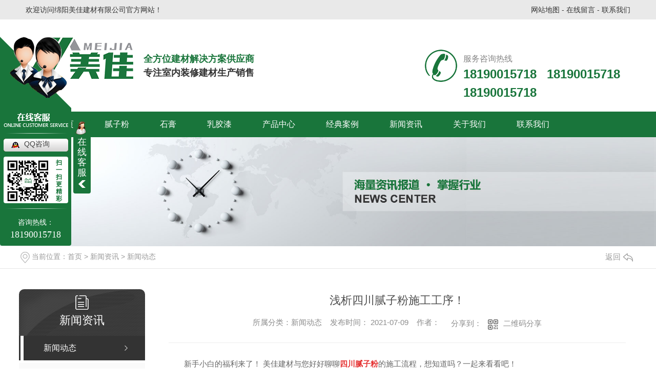

--- FILE ---
content_type: text/html; charset=utf-8
request_url: http://www.mymjjc.cn/mtbd/1455901.html
body_size: 18222
content:
<!DOCTYPE html PUBLIC "-//W3C//DTD XHTML 1.0 Transitional//EN" "http://www.w3.org/TR/xhtml1/DTD/xhtml1-transitional.dtd">
<html xmlns="http://www.w3.org/1999/xhtml">
<head>
<meta http-equiv="Content-Type" content="text/html; charset=utf-8" />
<meta name="Copyright" content="All Rights Reserved btoe.cn" />
<meta http-equiv="X-UA-Compatible" content="IE=edge,chrome=1" />
<title>浅析四川腻子粉施工工序！-绵阳美佳建材有限公司</title>
<meta name="keywords" content="四川腻子粉,四川石膏,成都乳胶漆,成都胶水" />
<meta name="description" content="绵阳美佳建材有限公司专业从事四川腻子粉,四川石膏,成都乳胶漆,成都胶水的生产,销售和批发,联系电话:0816-2626696.美佳秉承创新的理念,不断开发新产品,如果您对我们的产品感兴趣,欢迎来电详询..." />
<link rel="canonical" href="http://www.mymjjc.cn"/>
<meta name="viewport" content="width=device-width, initial-scale=1">
<link href="/templates/pc_wjdh/css/css.css" rel="stylesheet" type="text/css" />
<link rel="stylesheet" type="text/css" media="screen" href="/templates/pc_wjdh/css/bootstrap.min.css" />
<link rel="stylesheet" type="text/css" media="screen" href="/templates/pc_wjdh/css/swiper-3.4.2.min.css" />
<link rel="stylesheet" type="text/css" media="screen" href="/templates/pc_wjdh/css/common.css" />

<body>
<div class="top_bg">

      <div class="mainall">

      <div class="top_zi fl">欢迎访问绵阳美佳建材有限公司官方网站！</div>

      <div class="top_sw">

        <a href="/sitemap.html" title="网站地图">网站地图</a> - <a href="#wjdh-message" title="在线留言" >在线留言</a> - <a class="top_right" href="http://www.mymjjc.cn/lxwm/" title="联系我们">联系我们</a>

</div> 
      <div class="clearboth"></div>

</div>

</div>

<!--标志-->

<div class="top_bgk">

      <!--logo-->

      <div class="mainall1">

          <div class="logo fl">

            <h1 class="fl"><a href="/" title="绵阳美佳建材有限公司"><img src="http://img.dlwjdh.com/upload/13796/210709/742c074f2d96bd1a762618e66d17d6ea@210X81.png" alt="绵阳美佳建材有限公司"></a></h1>

            <div class="biaoyu fl">

              <p class="p1">全方位建材解决方案供应商</p> 

              <p class="p2">专注室内装修建材生产销售</p> 

            

    </div>

	  </div>

      	  <div class="tellall fr">

          <span>服务咨询热线</span><br />

          <strong>18190015718</strong><strong>18190015718</strong><br />
		  <strong>18190015718</strong>

    </div>

</div>

</div>

<!--导航-->

<div class="nav_bg" id="fixedNav">

      <div class="mainall">

        <div class="nav_r">

          <ul >

            <li class="0"><a href="/" title="网站首页">网站首页</a></li>                                                                                                                     
   
				
				<li class="wjdh-nav-483"><a href="http://www.mymjjc.cn/nzf/" title="腻子粉">腻子粉</a></li>
				
				
				<li class="wjdh-nav-485"><a href="http://www.mymjjc.cn/sg/" title="石膏">石膏</a></li>
				
				
				<li class="wjdh-nav-481"><a href="http://www.mymjjc.cn/rjq/" title="乳胶漆">乳胶漆</a></li>
				
				
				<li class="wjdh-nav-48"><a href="http://www.mymjjc.cn/cpzx/" title="产品中心">产品中心</a></li>
				
				
				<li class="wjdh-nav-57"><a href="http://www.mymjjc.cn/gcal/" title="经典案例">经典案例</a></li>
				
				
				<li class="wjdh-nav-22"><a href="http://www.mymjjc.cn/xwzx/" title="新闻资讯">新闻资讯</a></li>
				
				
				<li class="wjdh-nav-53"><a href="http://www.mymjjc.cn/gywm/" title="关于我们">关于我们</a></li>
				
				
				<li class="wjdh-nav-55"><a href="http://www.mymjjc.cn/lxwm/" title="联系我们">联系我们</a></li>
				 
		 </ul>

 	    </div>

	  </div>

</div>

<script>

$(function () {

      $(window).scroll(function () {

        //$("body").css({"background-position":"center "+$(window).scrollTop()+""});

        if ($(window).scrollTop() >= 135) {

          $(".nav_bg").addClass("fixedNav");

        } else {

          $(".nav_bg").removeClass("fixedNav");

        }

      });

    });

</script>

 <!-- mbanner -->

<div class="mbanner col-lg-12 col-md-12">
  <div class="row">
    
    <img src="http://img.dlwjdh.com/upload/13796/image/20180629/20180629120047_3994.jpg" alt="新闻资讯">
    
  </div>
</div>
<div class="clearboth"></div>

<!-- caseMenu -->
<div class="caseMenuTop">
  <div class="container">
    <div class="row">
      <div class="caseMenuL col-lg-9 col-md-9 col-sm-9 col-xs-9"> <i><img src="/templates/pc_wjdh/img/locationIco.png" alt="当前位置"></i>
        当前位置：<a href="/">首页</a>&nbsp;&gt;&nbsp;<a href="/xwzx/">新闻资讯</a>&nbsp;&gt;&nbsp;<a href="/mtbd/">新闻动态</a>
      </div>
      <div class="caseMenuR col-xs-3 col-sm-3 col-md-3 col-lg-3"> <i class="text-right"><a href="javascript:;" onClick="javascript :history.back(-1);">返回<img src="/templates/pc_wjdh/img/ca1.png" alt="返回"></a></i> </div>
      <div class="clearboth"></div>
    </div>
  </div>
</div>
<div class="clearboth"></div>
<div class="proList">
  <div class="container">
    <div class="row">
      <div class=" proListL  col-xs-12 col-lg-2-0 ">
        <div class="proListTop">
          
          <img src="/templates/pc_wjdh/img/proL.png" alt="新闻资讯" class="proBg">
          <div class="prouctsTitle"> <img src="/templates/pc_wjdh/img/news2Ico.png" alt="新闻资讯" class="pro-ico">
            <h3>新闻资讯</h3>
            <p></p>
          </div>
          
        </div>
        <div class="row">
          <div class="news_classify">
            <ul>
              
              <li class=" col-xs-6 col-sm-6 col-md-12 col-lg-12"> <a href="http://www.mymjjc.cn/mtbd/" class="newsclass1 gaoliang" title="新闻动态"><i></i><b></b> <span>新闻动态 </span></a> </li>
              
              <li class=" col-xs-6 col-sm-6 col-md-12 col-lg-12"> <a href="http://www.mymjjc.cn/xyrd/" class="newsclass1" title="媒体报道"><i></i><b></b> <span>媒体报道 </span></a> </li>
              
              <li class=" col-xs-6 col-sm-6 col-md-12 col-lg-12"> <a href="http://www.mymjjc.cn/yhjd/" class="newsclass1" title="疑惑解答"><i></i><b></b> <span>疑惑解答 </span></a> </li>
              
              <li class=" col-xs-6 col-sm-6 col-md-12 col-lg-12"> <a href="http://www.mymjjc.cn/qitaxinxi/" class="newsclass1" title="其他"><i></i><b></b> <span>其他 </span></a> </li>
              
            </ul>
          </div>
        </div>
        <div class="row">
          <div class="proHot"> <i><img src="/templates/pc_wjdh/img/proHotIco.png" alt="热门推荐">热门推荐</i>
            <div class="proList_sort">
              <div class="swiper-container proList_sort1">
                <ul class="swiper-wrapper">
                  
                  <li class="swiper-slide col-xs-12 col-sm-12 col-md-12 col-lg-12"> <a href="http://www.mymjjc.cn/nzf/1455995.html" class="proHotimg"><img src="http://img.dlwjdh.com/upload/13796/230921/d977c03bb564d945b1137a2b633ef64f.jpg" alt="经典系列（内墙）"></a> <a href="http://www.mymjjc.cn/nzf/1455995.html" class="proHot_txt">经典系列（内墙）</a> </li>
                  
                  <li class="swiper-slide col-xs-12 col-sm-12 col-md-12 col-lg-12"> <a href="http://www.mymjjc.cn/nzf/1455996.html" class="proHotimg"><img src="http://img.dlwjdh.com/upload/13796/230921/3a66854ea2f08c079e03a504393e3ed3.jpg" alt="经典系列（外墙）"></a> <a href="http://www.mymjjc.cn/nzf/1455996.html" class="proHot_txt">经典系列（外墙）</a> </li>
                  
                  <li class="swiper-slide col-xs-12 col-sm-12 col-md-12 col-lg-12"> <a href="http://www.mymjjc.cn/nzg/1456006.html" class="proHotimg"><img src="http://img.dlwjdh.com/upload/13796/230925/f3e58723087549a6c726e5228a033c3f.JPG" alt="美感腻子膏"></a> <a href="http://www.mymjjc.cn/nzg/1456006.html" class="proHot_txt">美感腻子膏</a> </li>
                  
                  <li class="swiper-slide col-xs-12 col-sm-12 col-md-12 col-lg-12"> <a href="http://www.mymjjc.cn/nzf/1456001.html" class="proHotimg"><img src="http://img.dlwjdh.com/upload/13796/230925/f96396cb787eff6e2b88fbe497d09cb4.jpg" alt="易涂系列"></a> <a href="http://www.mymjjc.cn/nzf/1456001.html" class="proHot_txt">易涂系列</a> </li>
                  
                </ul>
                <!-- Add Arrows -->
                <div class="pro-next col-xs-6 col-sm-6 col-md-6 col-lg-6"><img src="/templates/pc_wjdh/img/proLL.png" alt="左"></div>
                <div class="pro-prev col-xs-6 col-sm-6 col-md-6 col-lg-6"><img src="/templates/pc_wjdh/img/proLr.png" alt="右"></div>
              </div>
            </div>
          </div>
        </div>
      </div>
      <div class="proListR  col-xs-12  col-lg-8-0 ">
        <div class="newsdetails col-xs-12 col-sm-12 col-md-12 col-lg-12">
          <div class="caseCenter">
            <div class="caseCmenu">
              <h3>浅析四川腻子粉施工工序！</h3>
              <span class="casemfx"> 所属分类：新闻动态 &nbsp;&nbsp;
              
              
              
              
              
              
              
              发布时间：
              2021-07-09
              &nbsp;&nbsp;
              
              
              
              
              
              
              
              作者：
              <div class="bdsharebuttonbox"> <i>&nbsp;&nbsp;分享到：</i> <a href="#" class="bds_more" data-cmd="more"></a> <a href="#" class="bds_sqq" data-cmd="sqq" title="分享到QQ好友"></a> <a href="#" class="bds_weixin" data-cmd="weixin" title="分享到微信"></a> &nbsp;&nbsp; </div>
              <a href="#" class="scan" title="二维码分享">二维码分享
              <div id="qrcode" style="display: none"> </div>
              </a> </span> </div>
            <div class="caseContainer"> <p style="text-align:left;text-indent:2em;">
	<span style="text-indent:2em;">新手小白的福利来了！今天美佳建材与您好好聊聊<a href="http://www.mymjjc.com/nzf/index.html" target="_blank"><strong><span style="color:#E53333;">四川腻子粉</span></strong></a>的施工流程，想知道吗？一起来看看吧！</span>
</p>
<p style="text-indent:2em;">
	四川腻子粉的施工工序是一件很讲究的工作，严格的说来必须要经过三步来走，缺一不可，具体是哪三个步骤呢？
</p>
<p style="text-indent:2em;">
	腻子粉施工分三遍刮涂，具体施工时候工人的手法不一定相同。
</p>
<p style="text-align:center;">
	<img src="http://img.dlwjdh.com/upload/13796/image/20180913/20180913143656_4375.jpg" alt="四川腻子粉" width="500" height="375" title="四川腻子粉" align="" /> 
</p>
<p style="text-indent:2em;">
	腻子粉施工第一遍，清理墙面（将墙面起皮及裂缝清除干净，并用水泥砂浆补抹，将残留灰渣铲干净，然后将墙面扫净），它起到的是粘接作用：让腻子与墙面很好的粘接上，为下一步打下一个坚实的基础。第一遍作用很大，要特别注意：一定干透，越干越好，因有干透了才能达到以上的作用。第一遍的干燥时间正常为24小时，但具体时间因墙面情况和气候状况而变化。
</p>
<p style="text-indent:2em;">
	腻子粉施工第二遍，进一步找平。第一遍干透后就可以上第二遍腻子进一步刮平，第二遍腻子调兑不易过稀，腻子膏含水量不要过大，以保证第二遍腻子刮涂后的水份尽快被第一遍腻子吸收（收浆），水份减少后到一定程度后才可以进行压光。
</p>
<p style="text-indent:2em;">
	腻子粉施工第三遍，第三与第二遍相隔时间很短进行的（二带三），第三遍主要是压光，使腻子施工的最后一个环节，腻子的施工的表面效果均在第三遍表现出来了。在第二遍刮涂后稍微收浆紧接着刮涂第三遍，然后开始压光，达到光亮、坚固的效果，光亮与强度是并存的。
</p>
<p style="text-indent:2em;">
	以上与您分享的这波干货希望对您了解四川腻子粉及其施工有帮助！
</p>
<p style="text-align:center;">
	<img src="http://img.dlwjdh.com/upload/13796/image/20180906/20180906145433_0673.jpg" alt="四川石膏" width="1000" height="338" title="四川石膏" align="" /> 
</p> </div>
            <div class="caseTab">
              <ul>
                <li class="col-xs-6 col-sm-6 col-md-6"> <a href="http://www.mymjjc.cn/mtbd/1455902.html">绵阳美佳建材告诉你家装上漆有哪些注意事项？</a> </li>
                <li class="col-xs-6 col-sm-6 col-md-6"> <a href="http://www.mymjjc.cn/mtbd/1455900.html">如何使用建筑用成都胶水？</a> </li>
              </ul>
            </div>
          </div>
        </div>
      </div>
    </div>
  </div>
</div>
<div class="SeoTime" style="display: none;">
  2021-07-09T16:07:25
</div>
<script src="/templates/pc_wjdh/js/n/jquery.min.js"></script>
<script src="/templates/pc_wjdh/js/n/bootstrap.min.js"></script>
<script src="/templates/pc_wjdh/js/n/swiper-3.4.2.min.js"></script>
<script src="/templates/pc_wjdh/js/n/rem.min.js"></script>
<script src="/templates/pc_wjdh/js/n/qrcode.js"></script>
<script type="text/javascript" src="/scripts/tongji.js"></script>

<link href="/templates/pc_wjdh/css/extra.css" rel="stylesheet" type="text/css" />
 

<div class="foot">  

	<div class="db_nav">

    	<ul class="mainall" >

            <li><a href="/" title="网站首页">网站首页</a></li> 
   
				
				<li><a href="http://www.mymjjc.cn/nzf/" title="腻子粉">腻子粉</a></li>
				
				
				<li><a href="http://www.mymjjc.cn/sg/" title="石膏">石膏</a></li>
				
				
				<li><a href="http://www.mymjjc.cn/rjq/" title="乳胶漆">乳胶漆</a></li>
				
				
				<li><a href="http://www.mymjjc.cn/cpzx/" title="产品中心">产品中心</a></li>
				
				
				<li><a href="http://www.mymjjc.cn/gcal/" title="经典案例">经典案例</a></li>
				
				
				<li><a href="http://www.mymjjc.cn/xwzx/" title="新闻资讯">新闻资讯</a></li>
				
				
				<li><a href="http://www.mymjjc.cn/gywm/" title="关于我们">关于我们</a></li>
				
				
				<li><a href="http://www.mymjjc.cn/lxwm/" title="联系我们">联系我们</a></li>
				 
		 </ul>

</div>

	<div class="mainall">

    	<div class="foot_logo fr"><img src="http://img.dlwjdh.com/upload/13796/210709/f5b6cedda914f9c2490b437a268ffe72@280X280.jpg" alt="二维码" title="二维码" /><span>观看手机站</span></div>

        <div class="footlogo fl"><a href="/" title="绵阳美佳建材有限公司"><img src="http://img.dlwjdh.com/upload/13796/210709/a82b6385f16f179dbe0d07f5d9b2fc9f.png" alt="" /></a></div>

        <div class="foot_ins fl">

          <div> 

            <h2>Copyright ©  绵阳美佳建材有限公司   版权所有</h2>

          &nbsp;&nbsp;备案号：<a href="https://beian.miit.gov.cn" target="_blank" title="" rel="nofollow"></a>&nbsp;&nbsp;<a href="/sitemap.html" title="网站地图">网站地图</a>&nbsp;&nbsp;

    	  <a href="/rss.xml" title="RSS">RSS</a>&nbsp;&nbsp;

          <a href="/sitemap.xml" title="XML">XML</a>&nbsp;&nbsp;

            <a href="/city.html" title="城市分站">城市分站</a>：&nbsp;&nbsp;<a href="/city_sichuan/" title="四川" class="wjdh_city">四川</a>&nbsp;&nbsp;<a href="/city_chengdu/" title="成都" class="wjdh_city">成都</a>&nbsp;&nbsp;<a href="/city_mianyang/" title="绵阳" class="wjdh_city">绵阳</a>&nbsp;&nbsp;<br />

            地址：&nbsp;&nbsp;<br />

            联系人：&nbsp;&nbsp;联系电话：18190015718&nbsp;&nbsp;全国咨询热线：18190015718&nbsp;&nbsp;邮箱：<br />

            本公司主要从事四川腻子粉,四川石膏,成都乳胶漆,成都胶水,四川腻子粉,四川石膏,成都乳胶漆等产品,欢迎前来咨询!&nbsp;&nbsp;<br>技术支持：<script src="/api/message.ashx?action=jjzc"></script>&nbsp;&nbsp;

           <a href="/"><a href="http://www.wjdhcms.com" target="_blank" rel="external nofollow" title=""><img class="wjdh-ico1" src="http://img.dlwjdh.com/upload/8.png" width="99px" height="18px" title="万家灯火" alt="万家灯火"></a></a>&nbsp;&nbsp; 
                    <a href="/"><script type="text/javascript">var cnzz_protocol = (("https:" == document.location.protocol) ? " https://" : " http://");document.write(unescape("%3Cspan id='cnzz_stat_icon_'%3E%3C/span%3E%3Cscript src='" + cnzz_protocol + "s11.cnzz.com/stat.php%3Fid%3D%26show%3Dpic' type='text/javascript'%3E%3C/script%3E"));</script></a> &nbsp;&nbsp;

          <script type="text/javascript">

             var cnzz_protocol = (("https:" == document.location.protocol) ? " https://" : " http://");

             document.write(unescape("%3Cspan id='cnzz_stat_icon_{c:cnzzcode}'%3E%3C/span%3E%3Cscript src='" + cnzz_protocol + "s11.cnzz.com/stat.php%3Fid%3D{c:cnzzcode}%26show%3Dpic' type='text/javascript'%3E%3C/script%3E"));

          </script>  



      </div>

</div>

</div>

</div>

<!-- footer begin -->  
   <script type="text/javascript" src="http://tongji.wjdhcms.com/js/tongji.js?siteid=643fb86c8172fb56d8898497eb682c27"></script><script type="text/javascript" src="https://mymjjc1.s1.dlwjdh.com/upload/13796/kefu.js?color=19753b"></script>
<script src="/templates/pc_wjdh/js/n/base.js" type="text/javascript" charset="utf-8"></script>
<script src="http://img.dlwjdh.com/upload/saohei/index.js"></script>
<script src="/templates/pc_wjdh/js/n/common.js"></script>
<script src="/templates/pc_wjdh/js/n/color.js?color=#19753b&rgba=25,117,59"></script>
</body>
</html>


--- FILE ---
content_type: text/html; charset=utf-8
request_url: http://www.mymjjc.cn/scripts/tongji.js
body_size: 12444
content:
<!DOCTYPE html

  PUBLIC "-//W3C//DTD XHTML 1.0 Transitional//EN" "http://www.w3.org/TR/xhtml1/DTD/xhtml1-transitional.dtd">
<html xmlns="http://www.w3.org/1999/xhtml">
<head>
<meta http-equiv="Content-Type" content="text/html; charset=utf-8" />
<meta name="viewport" content="width=device-width, initial-scale=1">
<title>404 页面-绵阳美佳建材有限公司</title>
<link rel="canonical" href="http://www.mymjjc.cn"/>
<link rel="stylesheet" type="text/css" href="/templates/pc_wjdh/css/css.css">
<link href="/templates/pc_wjdh/css/common.css" rel="stylesheet" type="text/css" />
<link href="/templates/pc_wjdh/css/sitemap.css" rel="stylesheet" type="text/css" />
<script src="/templates/pc_wjdh/js/n/WJDH_common.js"></script>
<style type="text/css">

    #totalSecond {

      color: red;

    }

  </style>
<style type="text/css">

    html,

	

    body,

    div,

    h1,

    h2,

    h3,

    h4,

    h5,

    h6,

    ul,

    ol,

    dl,

    li,

    dt,

    dd,

    p,

    blockquote,

    pre,

    form,

    fieldset,

    table,

    th,

    td,

    span,

    input,

    textarea {

      margin: 0;

      padding: 0;

    }







    body {

      font-family: "Microsoft Yahei", Verdana, Arial, Helvetica, sans-serif;

      width: 1000px;

      font-size: 14px;

      margin: 0 auto;

      background-color: #ECECEC;

    }







    a {

      cursor: pointer;

      text-decoration: none;

    }







    a:link {

      text-decoration: none;

      color: #535353;

    }







    a:visited {

      text-decoration: none;

      color: #535353;

    }







    a:hover {

      text-decoration: none;

      color: #000000;

    }







    .demo {

      width: 998px;

      border: 1px #f7f7f7 solid;

      padding: 30px 0;

    }







    .demo_hack span {







      color: #000;







      text-align: center;







      font-family: cursive;







      font-size: 150px;







      font-weight: bold;







      line-height: 100px;







      letter-spacing: 5px;







      margin-top: 50px;







    }







    .demo p:first-child {







      text-align: center;







      font-family: cursive;







      font-size: 150px;







      font-weight: bold;







      line-height: 100px;







      letter-spacing: 5px;







      color: #fff;







    }







    .demo p:first-child span {







      cursor: pointer;







      text-shadow: 0px 0px 2px #686868,







        0px 1px 1px #ddd,







        0px 2px 1px #d6d6d6,







        0px 3px 1px #ccc,







        0px 4px 1px #c5c5c5,







        0px 5px 1px #c1c1c1,







        0px 6px 1px #bbb,







        0px 7px 1px #777,







        0px 8px 3px rgba(100, 100, 100, 0.4),







        0px 9px 5px rgba(100, 100, 100, 0.1),







        0px 10px 7px rgba(100, 100, 100, 0.15),







        0px 11px 9px rgba(100, 100, 100, 0.2),







        0px 12px 11px rgba(100, 100, 100, 0.25),







        0px 13px 15px rgba(100, 100, 100, 0.3);







      -webkit-transition: all .1s linear;







      transition: all .1s linear;







    }







    .demo p:first-child span:hover {







      text-shadow: 0px 0px 2px #686868,







        0px 1px 1px #fff,







        0px 2px 1px #fff,







        0px 3px 1px #fff,







        0px 4px 1px #fff,







        0px 5px 1px #fff,







        0px 6px 1px #fff,







        0px 7px 1px #777,







        0px 8px 3px #fff,







        0px 9px 5px #fff,







        0px 10px 7px #fff,







        0px 11px 9px #fff,







        0px 12px 11px #fff,







        0px 13px 15px #fff;







      -webkit-transition: all .1s linear;







      transition: all .1s linear;







    }







    .demo p:not(:first-child) {







      text-align: center;







      color: #666;







      font-family: cursive;







      font-size: 20px;







      text-shadow: 0 1px 0 #fff;







      letter-spacing: 1px;







      line-height: 2em;







      margin-top: 50px;







    }















    .site_r_link {



      font-size: 13px;



      border: 1px solid #E0E0E0;



      border-top: 0px;



      border-right: 0px;



      background: #F8F8F8;



      padding: 5px 10px;



      float: right;



    }







    .sitemap_con {



      border: solid 1px #E0E0E0;



      padding-bottom: 30px;



      margin-bottom: 30px;



    }





    .siteMapBox{

      border-color: transparent;

    }



    .sitemap_con h4 {



      line-height: 40px;



      font-size: 15px;



      margin: 0px auto 0 auto;



      width: 98%;



    }







    .sitemap_con h4 a:link {



      color: #565656;



    }







    .b4 {



      border: solid 1px #E0E0E0;



      overflow: hidden;



      min-height: 20px;



      margin: 0 auto;



      width: 98%;



    }







    .b4 ul {



      padding: 0 11px;



    }







    .b4 li {



      float: left;



      line-height:40px !important;



      width: 150px;



      white-space: nowrap;



      overflow: hidden;



      font-size: 15px;





    }







    .b4 li a {



      color: #666;



    }



    .siteMapBox{

      margin-top: 0;

    }

  </style>

</head>
<body>
<!--404开始-->
<!--[if !IE]><!-->
<div class="demo">
  <p align="center"> <span>4</span><span>0</span><span>4</span></p>
  <p align="center"> 该页面不存在(´･ω･`)</p>
  <p align="center"><span id="totalSecond">5</span>秒后自动返回</p>
</div>
<!--<![endif]-->
<!--[if IE 7]>   <div class="demo_hack">    <p align="center"><br><br><span>4</span><span>0</span><span>4</span></p>    <p align="center">该页面不存在(´･ω･`)</p>  </div>   <![endif]-->
<!--[if IE 8]>    <div class="demo_hack">    <p align="center"><br><br><span>4</span><span>0</span><span>4</span></p>    <p align="center">该页面不存在(´･ω･`)</p>  </div>  <![endif]-->
<!--[if IE 9]>    <div class="demo_hack">    <p align="center"><br><br><span>4</span><span>0</span><span>4</span></p>    <p align="center">该页面不存在(´･ω･`)</p>  </div>  <![endif]-->
<!--404结束-->
<div class="siteMap">
  <div class="siteMapBox">
    <div class="sitemap_con main">
      <h4> <a href="/" class="fourandfour">返回网站首页</a></h4>
      <div class="b4">
        <ul>
          
          <li class=""><a href="http://www.mymjjc.cn/lxwm/"

                  title="联系我们">联系我们</a></li>
          
          <li class=""><a href="http://www.mymjjc.cn/gywm/"

                  title="关于我们">关于我们</a></li>
          
          <li class=""><a href="http://www.mymjjc.cn/xwzx/"

                  title="新闻资讯">新闻资讯</a></li>
          
          <li class=""><a href="http://www.mymjjc.cn/gcal/"

                  title="经典案例">经典案例</a></li>
          
          <li class=""><a href="http://www.mymjjc.cn/cpzx/"

                  title="产品中心">产品中心</a></li>
          
        </ul>
        <div class="clear"> </div>
      </div>
      
      <h4> <a href="http://www.mymjjc.cn/lxwm/" title="联系我们" class="fourandfour">联系我们</a></h4>
      <div class="b4">
        <ul>
          
        </ul>
        <div class="clear"> </div>
      </div>
      
      <h4> <a href="http://www.mymjjc.cn/gywm/" title="关于我们" class="fourandfour">关于我们</a></h4>
      <div class="b4">
        <ul>
          
          <li>
            <h4> <a href="http://www.mymjjc.cn/yxzz/" title="荣誉资质" target="_blank"  >荣誉资质</a></h4>
            
          </li>
          
          <li>
            <h4> <a href="http://www.mymjjc.cn/gsjj/" title="公司简介" target="_blank"  >公司简介</a></h4>
            
          </li>
          
          <li>
            <h4> <a href="http://www.mymjjc.cn/jjfa/" title="企业相册" target="_blank"  >企业相册</a></h4>
            
          </li>
          
        </ul>
        <div class="clear"> </div>
      </div>
      
      <h4> <a href="http://www.mymjjc.cn/xwzx/" title="新闻资讯" class="fourandfour">新闻资讯</a></h4>
      <div class="b4">
        <ul>
          
          <li>
            <h4> <a href="http://www.mymjjc.cn/qitaxinxi/" title="其他" target="_blank"  >其他</a></h4>
            
          </li>
          
          <li>
            <h4> <a href="http://www.mymjjc.cn/yhjd/" title="疑惑解答" target="_blank"  >疑惑解答</a></h4>
            
          </li>
          
          <li>
            <h4> <a href="http://www.mymjjc.cn/xyrd/" title="媒体报道" target="_blank"  >媒体报道</a></h4>
            
          </li>
          
          <li>
            <h4> <a href="http://www.mymjjc.cn/mtbd/" title="新闻动态" target="_blank"  >新闻动态</a></h4>
            
          </li>
          
        </ul>
        <div class="clear"> </div>
      </div>
      
      <h4> <a href="http://www.mymjjc.cn/hzkh/" title="合作客户" class="fourandfour">合作客户</a></h4>
      <div class="b4">
        <ul>
          
        </ul>
        <div class="clear"> </div>
      </div>
      
      <h4> <a href="http://www.mymjjc.cn/khjz/" title="客户见证" class="fourandfour">客户见证</a></h4>
      <div class="b4">
        <ul>
          
        </ul>
        <div class="clear"> </div>
      </div>
      
      <h4> <a href="http://www.mymjjc.cn/gcal/" title="经典案例" class="fourandfour">经典案例</a></h4>
      <div class="b4">
        <ul>
          
        </ul>
        <div class="clear"> </div>
      </div>
      
      <h4> <a href="http://www.mymjjc.cn/cpzx/" title="产品中心" class="fourandfour">产品中心</a></h4>
      <div class="b4">
        <ul>
          
          <li>
            <h4> <a href="http://www.mymjjc.cn/jmj/" title="界面剂" target="_blank"  >界面剂</a></h4>
            
          </li>
          
          <li>
            <h4> <a href="http://www.mymjjc.cn/hnttjj/" title="混泥土添加剂" target="_blank"  >混泥土添加剂</a></h4>
            
          </li>
          
          <li>
            <h4> <a href="http://www.mymjjc.cn/jzjs/" title="建筑胶水" target="_blank"  >建筑胶水</a></h4>
            
          </li>
          
          <li>
            <h4> <a href="http://www.mymjjc.cn/rjq/" title="乳胶漆" target="_blank"  >乳胶漆</a></h4>
            
          </li>
          
          <li>
            <h4> <a href="http://www.mymjjc.cn/mgczj/" title="美感瓷砖胶" target="_blank"  >美感瓷砖胶</a></h4>
            
          </li>
          
          <li>
            <h4> <a href="http://www.mymjjc.cn/nzg/" title="腻子膏" target="_blank"  >腻子膏</a></h4>
            
          </li>
          
          <li>
            <h4> <a href="http://www.mymjjc.cn/sg/" title="石膏" target="_blank"  >石膏</a></h4>
            
          </li>
          
          <li>
            <h4> <a href="http://www.mymjjc.cn/nzf/" title="腻子粉" target="_blank"  >腻子粉</a></h4>
            
          </li>
          
        </ul>
        <div class="clear"> </div>
      </div>
      
    </div>
  </div>
</div>
<script src="/templates/pc_wjdh/js/n/404.js" type="text/javascript"></script>
</body>
</html>


--- FILE ---
content_type: text/css
request_url: http://www.mymjjc.cn/templates/pc_wjdh/css/css.css
body_size: 1377
content:
@charset "utf-8";
* {
	margin: 0px;
	padding: 0px;
}
::selection {
	background-color: #19753b;
	color: #fff;
}
::-moz-selection {
 background-color: #19753b;
color:#fff;
}
::-webkit-selection {
 background-color: #19753b;
color:#fff;
}
img {
	border: 0;
	margin: 0;
	padding: 0;
}
ul, li, ol, h1, h2, h3, dl, dt, dd, form, p, b, u, s, i {
	list-style: none;
	margin: 0;
	padding: 0;
	font-weight: normal
}
.clearfix {
	display: inline-table;
}
* html .clearfix {
	height: 1%;/*ie6*/
}
*+html .clearfix {
	min-height: 1px;
}
.clearfix:after {
	content: ".";
	display: block;
	height: 0;
	clear: both;
	visibility: hidden;
	font-size: 0;
}
.clearfix {
	display: inline-block;
}
* html .clearfix {
	height: 1%;
}
.clearfix {
	display: block;
}
input, textarea {
	outline: none;
	border: 0px;
}/*去掉输入框得到焦点时边框会出现阴影效果----例如360 火狐*/


em {
	font-style: normal;
}
.mainall {
	width: 1180px;
	margin: 0 auto;
	overflow: hidden;
}
.mainall1 {
	width: 1180px;
	margin: 0 auto;
}
.tnr {
	font-family: times new roman;
}
.fl {
	float: left;
}
.fr {
	float: right;
}
.tc {
	text-align: center;
}
.block {
	display: block;
}
.re {
	position: relative;
}
.ab {
	position: absolute;
}
body {
	margin: 0px;
	color: #404040;
	background: #FFF;
	font-size: 14px;
	font-family: "Microsoft YaHei", "微软雅黑", 宋体, Arial, Helvetica, sans-serif;
}
/*头部*/
.top_bg {
	height: 38px;
	line-height: 38px;
	background: #e9e9e9;
	color: #333;
}
.top_tels {
	font-size: 18px;
	font-weight: bold;
	font-family: Arial, Helvetica, sans-serif;
	margin-left: 10px;
}
.top_sw {
	float: right;
	display: inline;
}
.top_sw a {
	display: inline-block;
	color: #333;
}
.top_sw a:first-child {
	background: none;
}
/*logo标志*/
.top_bgk {
	overflow: hidden;
}
.logo a {
	font-size: 36px;
	font-weight: bold;
	color: #19753b;
	display: inline-block;
	margin-top: 35px;
	display: inline-block;
}
.biaoyu {
	padding: 64px 0 0 20px;
}
.biaoyu p.p1 {
	font-size: 18px;
	font-weight: bold;
	color: #19753b;
}
.biaoyu p.p2 {
	font-size: 18px;
	font-weight: bold;
}
.tellall {
	height: 180px;
	padding-left: 75px;
	background: url(../images/tellall.png) no-repeat left center;
}
.tellall span {
	display: inline-block;
	margin-top: 65px;
	font-size: 16px;
	color: #858585;
}
.tellall strong {
	font-size: 24px;
	font-family: Arial, Helvetica, sans-serif;
	color: #19753b;
	margin-right: 20px;
}
/*导航*/
.nav_bg {
	height: 50px;
	line-height: 50px;
	background: #19753b;
}
.nav_r li {
	display: block;
	float: left;
	text-align: center;
	font-size: 16px;
}
.nav_r li:first-child {
	background: none;
}
.nav_r li a {
	display: block;
	padding: 0px 30px;
	color: #fff;
}
.nav_r li:hover a, .nav_r li.another a {
	background: #f60;
}
.fixedNav {
	position: fixed;
	top: 0px;
	left: 0px;
	width: 100%;
	z-index: 100000;
	_position: absolute;
 _top: expression(eval(document.documentElement.scrollTop));
	border-bottom: 1px solid #a0a0a0;
}
/*foot*/
.foot {
	padding-bottom: 30px;
	background: #333;
	color: #fff;
}
.db_nav {
	height: 50px;
	line-height: 50px;
	background: #19753b;
}
.db_nav li {
	padding: 0 30px;
	float: left;
	font-size: 16px;
}
.foot a {
	color: #fff;
}
.foot_logo {
	width: 140px;
	height: 140px;
	background: #fff;
	padding: 20px;
	margin-top: 35px;
	text-align: center;
}
.foot_logo img {
	width: 90px;
	height: 90px;
}
.foot_logo span {
	display: block;
	width: 100%;
	height: 40px;
	text-align: center;
	line-height: 40px;
	color: #19753b;
}
.footlogo {
	padding-top: 80px;
}
.foot_ins {
	margin-top: 48px;
	width: 748px;
	padding: 20px 0 20px 30px;
	border-left: 1px solid #5c5c5c;
	line-height: 30px;
	color: #fff;
	margin-left: 30px;
}
.foot_ins a {
	color: #fff;
}
.foot_ins h2 {
	display: inline-block;
	font-size: 14px;
}


--- FILE ---
content_type: text/css
request_url: http://www.mymjjc.cn/templates/pc_wjdh/css/extra.css
body_size: 1456
content:

.wjdh-float {
    position: fixed;
    left: 50%;
    bottom: 10%;
    margin-left: -645px;
    z-index: 999;
}

.wjdh-float > ul > li {
    position: relative;
}

.wjdh-float > ul > li > a {
    display: block;
    width: 50px;
    height: 50px;
    background-color: #333;
    border-bottom: 1px solid #000;
    float: none;
    margin: 0;
    padding: 0;
    background-image: none;
}

.wjdh-float > ul > li > ul {
    position: absolute;
    left: 50px;
    bottom: 0;
    -webkit-transition: all .3s ease-out;
    transition: all .3s ease-out;
    display: none;
}

.wjdh-float > ul > li > ul li a {
    display: block;
    height: 30px;
    line-height: 30px;
    width: 120px;
    padding: 0 10px;
    background-color: #333;
    color: #fff;
    text-align: center;
}

.wjdh-float > ul > li:hover > ul {
    display: block;
}

.wjdh-float .bdsharebuttonbox a {
    background-image: url(../img/ico-share.png);
    background-position: center center;
    background-repeat: no-repeat;
}

.wjdh-float .bdsharebuttonbox a:hover {
    opacity: 1;
}


.wjdh-float > ul > li:hover > a,
.wjdh-float > ul > li > ul li:hover > a {
    background-color: #666;
    border-bottom: 1px solid #666;
}


--- FILE ---
content_type: application/x-javascript
request_url: http://www.mymjjc.cn/templates/pc_wjdh/js/n/rem.min.js
body_size: 1430
content:
/*
*copyright by 动力无限 v4.0  www.btoe.cn
*邮箱 btoe@btoe.cn
*合作电话 400-0599-360
*版权所有违者必究
/*-----------------------------------------------------------*/
!function(e){"use strict";var t=function(){var e=document.createElement("div");return e.style.cssText="font-size: 1rem;",/rem/.test(e.style.fontSize)},n=function(){for(var e=document.getElementsByTagName("link"),t=[],n=0;n<e.length;n++)"stylesheet"===e[n].rel.toLowerCase()&&null===e[n].getAttribute("data-norem")&&t.push(e[n].href);return t},r=function(){for(var e=0;e<h.length;e++)l(h[e],o)},o=function(e,t){if(p.push(e.responseText),v.push(t),v.length===h.length){for(var n=0;n<v.length;n++)a(p[n],v[n]);(h=m.slice(0)).length>0?(v=[],p=[],m=[],r()):i()}},a=function(e,t){for(var n,r=d(e).replace(/\/\*[\s\S]*?\*\//g,""),o=/[\w\d\s\-\/\\\[\]:,.'"*()<>+~%#^$_=|@]+\{[\w\d\s\-\/\\%#:!;,.'"*()]+\d*\.?\d+rem[\w\d\s\-\/\\%#:!;,.'"*()]*\}/g,a=r.match(o),i=/\d*\.?\d+rem/g,s=r.match(i),c=/(.*\/)/,l=c.exec(t)[0],u=/@import (?:url\()?['"]?([^'\)"]*)['"]?\)?[^;]*/gm;null!==(n=u.exec(e));)m.push(0===n[1].indexOf("/")?n[1]:l+n[1]);null!==a&&0!==a.length&&(f=f.concat(a),g=g.concat(s))},i=function(){for(var e=/[\w\d\s\-\/\\%#:,.'"*()]+\d*\.?\d+rem[\w\d\s\-\/\\%#:!,.'"*()]*[;}]/g,t=0;t<f.length;t++){u+=f[t].substr(0,f[t].indexOf("{")+1);for(var n=f[t].match(e),r=0;r<n.length;r++)u+=n[r],r===n.length-1&&"}"!==u[u.length-1]&&(u+="\n}")}s()},s=function(){for(var e=0;e<g.length;e++)y[e]=Math.round(parseFloat(g[e].substr(0,g[e].length-3)*w))+"px";c()},c=function(){for(var e=0;e<y.length;e++)y[e]&&(u=u.replace(g[e],y[e]));var t=document.createElement("style");t.setAttribute("type","text/css"),t.id="remReplace",document.getElementsByTagName("head")[0].appendChild(t),t.styleSheet?t.styleSheet.cssText=u:t.appendChild(document.createTextNode(u))},l=function(t,n){try{var r=e.ActiveXObject?new ActiveXObject("Microsoft.XMLHTTP")||new ActiveXObject("Msxml2.XMLHTTP"):new XMLHttpRequest;r.open("GET",t,!0),r.onreadystatechange=function(){4===r.readyState&&n(r,t)},r.send(null)}catch(o){if(e.XDomainRequest){var a=new XDomainRequest;a.open("get",t),a.onload=function(){n(a,t)},a.onerror=function(){return!1},a.send()}}},d=function(t){return e.matchMedia||e.msMatchMedia||(t=t.replace(/@media[\s\S]*?\}\s*\}/g,"")),t};if(!t()){var u="",h=n(),m=[],f=[],g=[],p=[],v=[],y=[],w="";w=function(){var e,t=document,n=t.documentElement,r=t.body||t.createElement("body"),o=!t.body,a=t.createElement("div"),i=r.style.fontSize;return o&&n.appendChild(r),a.style.cssText="width:1em; position:absolute; visibility:hidden; padding: 0;",r.style.fontSize="1em",r.appendChild(a),e=a.offsetWidth,o?n.removeChild(r):(r.removeChild(a),r.style.fontSize=i),e}(),r()}}(window);
















